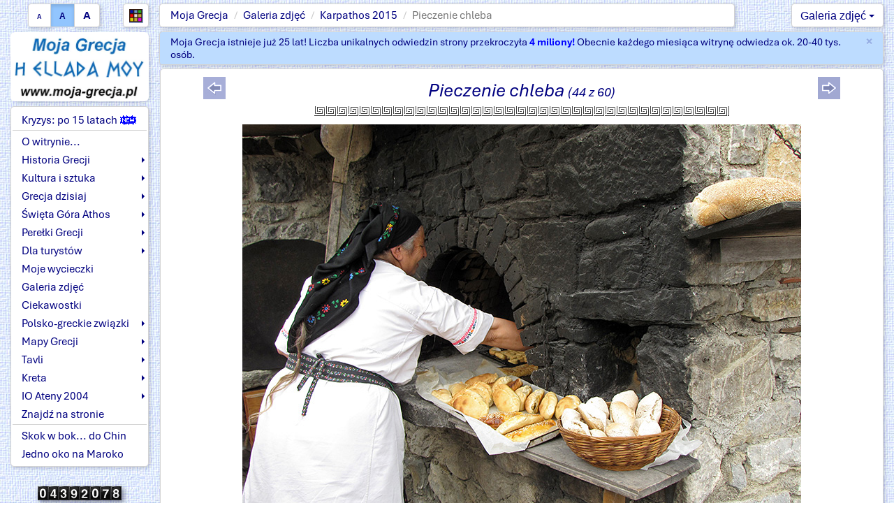

--- FILE ---
content_type: text/html; charset=UTF-8
request_url: https://www.moja-grecja.pl/galeria/zdjecie/12/44
body_size: 4726
content:
<!DOCTYPE html>
 <html lang="pl-PL">
  <head>
   <meta charset="UTF-8">
   <META name="Author" content="Krzysztof Brzeziński">
   <meta name="viewport" content="width=device-width, initial-scale=1">
   <link rel="stylesheet" href="/_css/bootstrap.min.css" />
   <link rel="stylesheet" href="/_css/bootstrap-submenu.min.css">	 
   <link rel="stylesheet" href="/_css/styl.css.php?skala=2&kolor=2" type="text/css">
   <title> Moja Grecja - Zdjęcia </title>
   
   <link rel="icon" href="/favicon.ico" type="image/x-icon">
   <link rel="apple-touch-icon" href="/apple-touch-icon.png">
   <link rel="apple-touch-icon-precomposed" href="/apple-touch-icon-precomposed.png">
   <!-- Global site tag (gtag.js) - Google Analytics -->
   <script async src="https://www.googletagmanager.com/gtag/js?id=G-TDQC0ZBJ4X"></script>
   <script>
    window.dataLayer = window.dataLayer || [];
    function gtag(){dataLayer.push(arguments);}
    gtag('js', new Date());
    gtag('config', 'G-TDQC0ZBJ4X');
   </script>  
  </head>
  <body >
   <script src="/_js/jquery.min.js" ></script>	 <!-- nie ustawiać defer! -->
   <script src="/_js/browser_det.js" > </script> <!-- nie ustawiać defer! -->
   <script src="/_js/cookie.js" ></script>       <!-- nie ustawiać defer! -->

   <script src="/_js/bootstrap.min.js" defer></script>
   <script src="/_js/okno.js" defer></script>
   <script src="/_js/resize.js" defer></script>	 
   <script src="/_js/back2top.js" defer></script>
   <script src="/_js/init-menu_1.js" defer>	</script>
   <P style="font-size:3pt; margin-top:-11pt;margin-bottom:7pt;color:gray">&nbsp;</P>
   <div class="container-fluid" style="margin-top:0px;"	>
    <div class="row hidden-xs"><!--/.row (separator) -->
      <div class="col-xs-12 hidden-xs" style="height:3px">&nbsp;
      </div>
    </div><!--/.row (separator) -->
    <div class="row korekta767"><!--/.row (1) -->	
		  <div class="r-marg-0 col-xxl-1 visible-xxl"> &nbsp;</div>
      <div class="r-marg-0 col-sm-3 col-md-2 col-lg-2 col-xxl-2 hidden-xs">
       <div class="przyciski">
        <span class=" pull-left visible-xs">
   
         <img class="img_licznik" title="Odwiedziny od 4 grudnia 2001"  alt="LICZNIK" src=/obrazki/licznik/0.gif>
         <img class="img_licznik" title="Odwiedziny od 4 grudnia 2001"  alt="LICZNIK" src=/obrazki/licznik/4.gif>
         <img class="img_licznik" title="Odwiedziny od 4 grudnia 2001"  alt="LICZNIK" src=/obrazki/licznik/3.gif>
         <img class="img_licznik" title="Odwiedziny od 4 grudnia 2001"  alt="LICZNIK" src=/obrazki/licznik/9.gif>
         <img class="img_licznik" title="Odwiedziny od 4 grudnia 2001"  alt="LICZNIK" src=/obrazki/licznik/2.gif>
         <img class="img_licznik" title="Odwiedziny od 4 grudnia 2001"  alt="LICZNIK" src=/obrazki/licznik/0.gif>
         <img class="img_licznik" title="Odwiedziny od 4 grudnia 2001"  alt="LICZNIK" src=/obrazki/licznik/7.gif>
         <img class="img_licznik" title="Odwiedziny od 4 grudnia 2001"  alt="LICZNIK" src=/obrazki/licznik/8.gif>
        </span>
        <div class="btn-group  pull-center" role="group">
         <BUTTON onClick='location.href="/galeria/zdjecie/12/44?skala=1" ; return true;' title="Mała czcionka" class="btn btn-default "><span style="font-size:7pt"><b>A</b></span></BUTTON>
         <BUTTON onClick='location.href="/galeria/zdjecie/12/44?skala=2" ; return true;' title="Normalna czcionka" class="btn btn-default  active"><span style="font-size:9pt"><b>A</b></span></BUTTON>
         <BUTTON onClick='location.href="/galeria/zdjecie/12/44?skala=3" ; return true;' title="Duża czcionka" class="btn btn-default "><span style="font-size:11pt;line-height:1.30"><b>A</b></span></BUTTON>
        </div>
        <div class="dropdown pull-right " style="margin-left:8px">
         <button class="btn btn-default btn-kolor dropdown-toggle " type="button"  data-toggle="dropdown"  >
          <IMG class="ICO2" src="/obrazki/kolory.jpg" alt="">
         </button>
         <ul class="dropdown-menu" >
         <li class="li-kolor"><a href="/galeria/zdjecie/12/44?kolor=1" style="background-color:#fff8bf	">&nbsp;</a></li>
         <li class="li-kolor"><a href="/galeria/zdjecie/12/44?kolor=2" style="background-color:#92c5fe">&nbsp;</a></li>
         <li class="li-kolor"><a href="/galeria/zdjecie/12/44?kolor=3" style="background-color:white; ">&nbsp;</a></li>
         </ul>
        </div>
       </div>
      </div> <!-- kol(1) -->
      <div class="col-sm-9 col-md-8 col-lg-8 col-xxl-6 hidden-xs">
       <ol class="breadcrumb">
        <li><a href="">Moja Grecja</a></li>
        <li><a href="/galeria">Galeria zdjęć</a></li>
        <li><a href="/galeria/karpathos">Karpathos 2015</a></li>
        <li class="active">Pieczenie chleba</li>
       </ol>
      </div> <!-- /kol(2) -->
      <div class="col-md-2 col-lg-2 col-xxl-2 hidden-xs hidden-sm">
       <nav>
        <div class="dropdown pull-right ">
         <button class="btn btn-default dropdown-toggle" type="button"  data-toggle="dropdown" >
          Galeria zdjęć 
          <span class="caret"></span>
         </button>
         <ul class="dropdown-menu">
          <li class=""><a href="/galeria"  >Galeria zdjęć</a></li>
          <li class="divider"></li>
          <li class=""><a href="/galeria/kos2"  >Kos <span class=menu_rok style="color:#b30000;">2025</span></a></li>
          <li class=""><a href="/galeria/rodos"  >Rodos <span class=menu_rok style="color:orange;">2022</span></a></li>
          <li class=""><a href="/galeria/skopelos2"  >Skopelos <span class=menu_rok style="color:navy;">2021</span></a></li>
          <li class=""><a href="/galeria/skopelos"  >Skopelos <span class=menu_rok style="color:navy;">2018</span></a></li>
          <li class=""><a href="/galeria/kreta3"  >Kreta <span class=menu_rok style="color:#8181f5;">2017</span></a></li>
          <li class=""><a href="/galeria/santoryn"  >Santorini (Thira)  <span class=menu_rok style="color:#8181f5;">2017</span></a></li>
          <li class=""><a href="/galeria/samaria2"  >Wąwóz Samaria <span class=menu_rok style="color:#8181f5;">2017</span></a></li>
          <li class=""><a href="/galeria/karpathos"  >Karpathos  <span class=menu_rok style="color:#00ff40;">2015</span></a></li>
          <li class=""><a href="/galeria/peloponez"  >Peloponez  <span class=menu_rok style="color:#ff0080;">2014</span></a></li>
          <li class=""><a href="/galeria/zakynthos"  >Zakynthos  <span class=menu_rok style="color:#707070;">2013</span></a></li>
          <li class=""><a href="/galeria/kreta2"  >Kreta  <span class=menu_rok style="color:black;">2011</span></a></li>
          <li class=""><a href="/galeria/kos"  >Kos  <span class=menu_rok style="color:#f07800;">2009</span></a></li>
          <li class=""><a href="/galeria/korfu"  >Korfu  <span class=menu_rok style="color:#ff80ff;">2005</span></a></li>
          <li class=""><a href="/galeria/kreta"  >Kreta  <span class=menu_rok style="color:#009900;">2004</span></a></li>
          <li class=""><a href="/galeria/samaria"  >Wąwóz Samaria  <span class=menu_rok style="color:#009900;">2004</span></a></li>
          <li class=""><a href="/galeria/riwiera"  >Riwiera Olimpijska  <span class=menu_rok style="color:blue;">2002</span></a></li>
          <li class=""><a href="/galeria/grecja2"  >Greckie wspomnienia  <span class=menu_rok style="color:red;">2001</span></a></li>
          <li class=""><a href="/galeria/grecja1"  >Krajobrazy i zabytki  <span class=menu_rok style="color:red;">2001</span></a></li>
          <li class=""><a href="/galeria/wenecja"  >Weneckie refleksje  <span class=menu_rok style="color:red;">2001</span></a></li>
         </ul>
        </div>
       </nav>
	 </div><!-- /kol(3) -->
    </div><!-- /.row (1) 	-->
    <div class="row hidden-xs"><!--/.row (separator) -->
      <div class="col-xs-12 hidden-xs" style="height:3px">&nbsp;
      </div>
    </div><!--/.row (separator) -->
<div class="row"><!--/.row (2) -->
		 <div class="r-marg-0 col-xxl-1 visible-xxl"> &nbsp;</div>
     <div class="r-marg-0 col-sm-3 col-md-2 col-lg-2 col-xxl-2">
      <nav>
       <div class= "logo-baner hidden-xs">
        <a href="/" title="Strona główna">
         <img class="img-rounded" STYLE ="width: 100%;height:auto;"  src="\obrazki/logo_2025.webp" alt="Strona główna" />
        </a>
       </div>
	
      	<div id="dynamic-menu-container">
      		<div id="dynamic-menu" >
                  <div class="sidebar-nav">
                   <div class="navbar navbar-default" role="navigation">
                    <div class="navbar-header">
                        <A href="/" title="Strona główna"><img class="navbar-brand " alt="Moja Grecja" src="\obrazki/logo_2025.webp"></A>
                         <span class="visible-xs navbar-brand navbar-brand-text "><a href="/"><i>Moja Grecja</i></a></span>
                        <button title="Menu" type="button" class="navbar-toggle" data-toggle="collapse" data-target=".sidebar-navbar-collapse">
                         <span class="sr-only">Toggle navigation</span>
                         <span class="icon-bar"></span>
                         <span class="icon-bar"></span>
                         <span class="icon-bar"></span> 
                        </button>
                    </div>
                        <div class="navbar-collapse collapse sidebar-navbar-collapse">
                         <ul class="nav navbar-nav">
                           <li><a href="#" class="text-left ">Kryzys: po 15 latach<img style="margin-left:4px; margin-right:0cm;margin-top:-2px;" alt="NEW" src="/obrazki/new.gif"></a></li>
                           <li class="divider"></li>
                           <li><a href="#" class="text-left visible-xs">Strona główna</a></li>
                           <li><a href="#" class="text-left ">O witrynie...</a></li>
                           <li class="dropdown-submenu "><a href="#" class="dropdown-toggle" data-toggle="dropdown" data-submenu>Historia Grecji</a></li>
                           <li class="dropdown-submenu "><a href="#" class="dropdown-toggle" data-toggle="dropdown" data-submenu>Kultura i sztuka</a></li>
                           <li class="dropdown-submenu "><a href="#" class="dropdown-toggle" data-toggle="dropdown" data-submenu>Grecja dzisiaj</a></li>
                           <li class="dropdown-submenu "><a href="#" class="dropdown-toggle" data-toggle="dropdown" data-submenu>Święta Góra Athos</a></li>
                           <li class="dropdown-submenu "><a href="#" class="dropdown-toggle" data-toggle="dropdown" data-submenu>Perełki Grecji</a></li>
                           <li class="dropdown-submenu "><a href="#" class="dropdown-toggle" data-toggle="dropdown" data-submenu>Dla turystów</a></li>
                           <li><a href="#" class="text-left hidden-xs">Moje wycieczki</a></li>
                           <li class="dropdown-submenu visible-xs"><a href="#" class="dropdown-toggle" data-toggle="dropdown" data-submenu>Moje wycieczki</a></li>
                           <li><a href="#" class="text-left ">Galeria zdjęć</a></li>
                           <li><a href="#" class="text-left ">Ciekawostki</a></li>
                           <li class="dropdown-submenu "><a href="#" class="dropdown-toggle" data-toggle="dropdown" data-submenu>Polsko-greckie związki</a></li>
                           <li class="dropdown-submenu "><a href="#" class="dropdown-toggle" data-toggle="dropdown" data-submenu>Mapy Grecji</a></li>
                           <li class="dropdown-submenu "><a href="#" class="dropdown-toggle" data-toggle="dropdown" data-submenu>Tavli</a></li>
                           <li class="dropdown-submenu "><a href="#" class="dropdown-toggle" data-toggle="dropdown" data-submenu>Kreta</a></li>
                           <li class="dropdown-submenu "><a href="#" class="dropdown-toggle" data-toggle="dropdown" data-submenu>IO Ateny 2004</a></li>
                           <li><a href="#" class="text-left visible-xs">Nowości na stronie</a></li>
                           <li><a href="#" class="text-left ">Znajdź na stronie</a></li>
                           <li><a href="#" class="text-left visible-xs">Zastrzeżenia</a></li>
                           <li class="divider"></li>
                           <li><a href="#" class="text-left ">Skok w bok... do Chin</a></li>
                           <li><a href="#" class="text-left ">Jedno oko na Maroko</a></li>
                         </ul>
                        </div><!--/.nav-collapse -->
                   </div>
                  </div><!--/sidebar-nav-->
      		</div> <!--dynamic-menu -->
      	</div>
      </nav>
      <footer>
       <div class="hidden-xs" style="text-align:center">
       &nbsp;       </div>
       <div class="korekta767 hidden-xs" style="text-align:center">
          
         <img class="img_licznik" title="Odwiedziny od 4 grudnia 2001"  alt="LICZNIK" src=/obrazki/licznik/0.gif>
         <img class="img_licznik" title="Odwiedziny od 4 grudnia 2001"  alt="LICZNIK" src=/obrazki/licznik/4.gif>
         <img class="img_licznik" title="Odwiedziny od 4 grudnia 2001"  alt="LICZNIK" src=/obrazki/licznik/3.gif>
         <img class="img_licznik" title="Odwiedziny od 4 grudnia 2001"  alt="LICZNIK" src=/obrazki/licznik/9.gif>
         <img class="img_licznik" title="Odwiedziny od 4 grudnia 2001"  alt="LICZNIK" src=/obrazki/licznik/2.gif>
         <img class="img_licznik" title="Odwiedziny od 4 grudnia 2001"  alt="LICZNIK" src=/obrazki/licznik/0.gif>
         <img class="img_licznik" title="Odwiedziny od 4 grudnia 2001"  alt="LICZNIK" src=/obrazki/licznik/7.gif>
         <img class="img_licznik" title="Odwiedziny od 4 grudnia 2001"  alt="LICZNIK" src=/obrazki/licznik/8.gif>
       </div>
      </footer>	
     </div><!--/.col-sm-3 col-md-2 col-lg-2  col-xxl-2-->	
     <div class="col-sm-9 col-md-10 col-lg-10 col-xxl-8">
      <div class="visible-xs">
       <div class="col-xs-12 visible-xs separator" style="height:3px;">&nbsp;</div>
      </div> 
      <script>
        SetCookieSec('kb_alert','1', '2678400'); 
      </script>
      <div class="alert alert-info alert-dismissible fade in" role="alert">
       <button title="Zamknij" type="button" class="close" data-dismiss="alert" aria-hidden="true">
        <span aria-hidden="true">&times;</span> 
        <span class="sr-only">Zamknij</span>
       </button> 
       Moja Grecja istnieje już 25 lat! Liczba unikalnych odwiedzin strony przekroczyła <B class="red">4&nbsp;miliony!</B> Obecnie każdego miesiąca witrynę odwiedza ok. 20-40 tys. osób.
      </div> 
      <article>
       <table style="width:100%;margin: 0 auto; border:0px solid; padding:0px; border-spacing:0;">
        <tbody>
         <tr>
          <td id="ramka" class="ramka">
	  <P style="line-height:5pt;margin-top:-5pt"></p>
           <TABLE style="width:90%; margin:0 auto" >
            <TR><TD class="pa">
             <a href="/galeria/zdjecie/12/43" title="Poprzednie zdjęcie">
              <img class="rad" style="float:left;border: 0;margin:-2px 0px 4px 0px;" src="/obrazki/l2.png" alt="prev"> 
             </a>
             <a href="/galeria/zdjecie/12/45" title="Następne zdjęcie">
              <img class="rad" style="float:right;border: 0;margin:-2px 0px 4px 0px;" src="/obrazki/p2.png" alt="next"> 
             </a>
             <H3 STYLE="margin-bottom:1px;" >
              Pieczenie chleba <span style="font-size:70%;">(44 z 60)</span>
             </H3>
          	<p class="linia"><img height=15 width=595 src="/obrazki/linia1.gif" alt=" "></p>
            </TD></TR>
          </TABLE>
          <TABLE class="zaokr" >
           <TR>
            <td class="td_zaokr">
             <IMG class="img" id="photo" SRC="/zdjecia/duze12/44.jpg"  WIDTH=800 HEIGHT=600  alt="zdjecie" useMap=#Map>
            </TD>
           </TR>
          </TABLE>
          <MAP name=Map>
             <AREA id = "area-l1" style ="cursor:url('/obrazki/l2.png'), auto;" alt="prev" shape=RECT coords=0,0,266,600 title="Poprzednie zdjęcie" href="/galeria/zdjecie/12/43" >
             <AREA id = "area-r1" style ="cursor:url('/obrazki/p2.png'), auto;" alt="next" shape=RECT coords=534,0,800,600  title="Następne zdjęcie" href="/galeria/zdjecie/12/45" >
          </MAP>
          <p class="galeria">Tak jak większość prac w gospodarstwie domowym, tak i wypiek pieczywa jest w Olympos domeną kobiet. Piece znajdują się poza domami, bo w środku nie ma na nie miejsca.</P>
          <p class="linia"><img height=15 width=595 src="/obrazki/linia1.gif" alt=" "></p>
          </td>
         </tr>
        </tbody>
       </table>
          </article>
     </div><!--/.col-sm-9 col-md-10 col-lg-10 col-xxl-8-->
    </div><!--/.row (2)-->
    <div class="row "><!--/.row (separator) -->
      <div class="col-xs-12 " style="height:10px">&nbsp;
      </div>
    </div><!--/.row (separator) -->
<script>
      $.get('/stat.php?w='+screen.width+'&h='+screen.height+'');  
    </script>
    <div class="row "><!--/.row (separator) -->
      <div class="col-xs-12 " style="height:5px">&nbsp;
      </div>
    </div><!--/.row (separator) -->
    <div class="row hidden-xs"><!--/.row (stopka) -->
      <div class="col-xs-12 hidden-xs" >
        <div class="footer">
           <A target="_blank" title="Szczegóły licencji" href="http://creativecommons.org/licenses/by-nc-sa/4.0/deed.pl">CC BY-NC-SA 4.0</A>
           &bullet; 2001-2026
           &bullet; <A title="" href="/zastrzezenia">Zastrzeżenia</A>
           &bullet; <A title="" href="/new">Nowości na stronie</A>
        </div>
      </div>
    </div><!--/.row (stopka) -->
	<div class="visible-xs" style="text-align:center; margin-top:3px;margin-bottom:6px">
       <div class="przyciski">
        <span class=" pull-left visible-xs">
   
         <img class="img_licznik" title="Odwiedziny od 4 grudnia 2001"  alt="LICZNIK" src=/obrazki/licznik/0.gif>
         <img class="img_licznik" title="Odwiedziny od 4 grudnia 2001"  alt="LICZNIK" src=/obrazki/licznik/4.gif>
         <img class="img_licznik" title="Odwiedziny od 4 grudnia 2001"  alt="LICZNIK" src=/obrazki/licznik/3.gif>
         <img class="img_licznik" title="Odwiedziny od 4 grudnia 2001"  alt="LICZNIK" src=/obrazki/licznik/9.gif>
         <img class="img_licznik" title="Odwiedziny od 4 grudnia 2001"  alt="LICZNIK" src=/obrazki/licznik/2.gif>
         <img class="img_licznik" title="Odwiedziny od 4 grudnia 2001"  alt="LICZNIK" src=/obrazki/licznik/0.gif>
         <img class="img_licznik" title="Odwiedziny od 4 grudnia 2001"  alt="LICZNIK" src=/obrazki/licznik/7.gif>
         <img class="img_licznik" title="Odwiedziny od 4 grudnia 2001"  alt="LICZNIK" src=/obrazki/licznik/8.gif>
        </span>
        <div class="btn-group  pull-center" role="group">
         <BUTTON onClick='location.href="/galeria/zdjecie/12/44?skala=1" ; return true;' title="Mała czcionka" class="btn btn-default "><span style="font-size:7pt"><b>A</b></span></BUTTON>
         <BUTTON onClick='location.href="/galeria/zdjecie/12/44?skala=2" ; return true;' title="Normalna czcionka" class="btn btn-default  active"><span style="font-size:9pt"><b>A</b></span></BUTTON>
         <BUTTON onClick='location.href="/galeria/zdjecie/12/44?skala=3" ; return true;' title="Duża czcionka" class="btn btn-default "><span style="font-size:11pt;line-height:1.30"><b>A</b></span></BUTTON>
        </div>
        <div class="dropdown pull-right dropup" style="margin-left:8px">
         <button class="btn btn-default btn-kolor dropdown-toggle " type="button"  data-toggle="dropdown"  >
          <IMG class="ICO2" src="/obrazki/kolory.jpg" alt="">
         </button>
         <ul class="dropdown-menu" >
         <li class="li-kolor"><a href="/galeria/zdjecie/12/44?kolor=1" style="background-color:#fff8bf	">&nbsp;</a></li>
         <li class="li-kolor"><a href="/galeria/zdjecie/12/44?kolor=2" style="background-color:#92c5fe">&nbsp;</a></li>
         <li class="li-kolor"><a href="/galeria/zdjecie/12/44?kolor=3" style="background-color:white; ">&nbsp;</a></li>
         </ul>
        </div>
       </div>
	</div>
   </div><!-- /.container -->		
   <a title="Przewiń do początku" href="#" class="back-to-top"  data-scroll-speed="10" data-start-scroll="400"><img class="back-to-top-img" alt="" src="/obrazki/top.gif"></a>
  </body>
 </html>
    

--- FILE ---
content_type: text/css;charset=UTF-8
request_url: https://www.moja-grecja.pl/_css/styl.css.php?skala=2&kolor=2
body_size: 31368
content:
html {
  scroll-behavior: smooth;
}

@font-face {
    font-family: Herakles;
    src: url('fonts/herakles.woff') format('woff'),
    src: url('fonts/herakles.woff2') format('woff2'),		
         url('fonts/herakles.ttf') format('truetype');
  }
/* FONT  APTOS */
@font-face {
    font-family: 'Aptos';
    src: url('fonts/Aptos.woff2') format('woff2'),
        url('fonts/Aptos.woff') format('woff');
    font-weight: normal;
    font-style: normal;
    font-display: swap;
}

@font-face {
    font-family: 'Aptos';
    src: url('fonts/Aptos-Bold.woff2') format('woff2'),
        url('fonts/Aptos-Bold.woff') format('woff');
    font-weight: bold;
    font-style: normal;
    font-display: swap;
}

@font-face {
    font-family: 'Aptos';
    src: url('fonts/Aptos-BoldItalic.woff2') format('woff2'),
        url('fonts/Aptos-BoldItalic.woff') format('woff');
    font-weight: bold;
    font-style: italic;
    font-display: swap;
}

@font-face {
    font-family: 'Aptos';
    src: url('fonts/Aptos-Italic.woff2') format('woff2'),
        url('fonts/Aptos-Italic.woff') format('woff');
    font-weight: normal;
    font-style: italic;
    font-display: swap;
}
	
BODY {
    background: url("/obrazki/tlo1a.jpg") repeat fixed;
    color: navy;
		}

/* Napis H ELLADA MOU na stronie startowej */
P.MainTitle {
  font-family: Herakles;
  font-size:60pt;
	text-align:center;
	margin-top:-15px;
	margin-bottom:0px;
	color:#0976d0;
}	 

/* Główna big-ramka w której wyświetlają się artykuły (zmodyfikowana w sekcji BOOTSTRAP)*/
.ramka {
    border-color: lightgray;
    border-width: 1px;
    border-style: solid;
    background-color: white;
    width: 100%;
		padding:10px;
    font-size: 12.5pt;
    }
		
	
/* Tytuły artykułów */
H3 {
    font-family: Aptos, Verdana, Arial, Helvetica, sans-serif;
    font-size: 160%;
    font-style:italic;
    color: navy;
    text-align: center;
    margin-top:3px;
    margin-bottom:5px;
    }
		@media (max-width: 870px) {
		 H3 {
			font-size: 130%;
		 }
		}
/* Dłuższe nagłówki przed akapitami*/
H2 {
    font-family:  Aptos, Verdana, Arial;
    font-size: 140%;
    color: navy;
    text-decoration:none;
    margin-bottom:4pt;
    margin-left:10px;
    text-align:left;
    }
/* Akapity z których składają sie artykuły*/
P {
    text-align:justify;
    text-indent:0.0pt;
    line-height: 140%;
    color:navy;
    margin-left:10px;
    margin-right:10px;
    font-family: Aptos, Arial, Verdana, Helvetica, sans-serif;
    }
/* Krótkie nagłowki przed akapitami (<P>)*/
P.Naglowek {
   margin-bottom:0pt;
   FONT-WEIGHT: bold;
   font-size:110%;   
   margin-left:10px;
   color:blue;
   }
	
/* wyróżnione colorem wyrazy w tekście */
.red {
    color:blue;
    }
.blue {
    color:blue;
		    }
		
.badge.badge-primary{
  background-color: navy;
	font-size:12.5pt;
	margin-top:-5px;
	margin-right:3px;
	line-height: 120%; !important;
}
/* Lista wykorzystywana tylko w opisie wycieczki po Kanale Korynckim*/
li.kanal {
   text-align:justify;
   text-indent:0.0pt;
	 margin-right:10px;
   color:navy;
   }
/* Lista wykorzystywana w menu*/
li {
	 margin-right:0px;
   color:navy;
   }
/* "Zwykłe" listy w treści akapitu*/
ul > li {
		font-family: Aptos, Arial, Verdana, Helvetica, sans-serif;
	}

/*Pozostałe linki w artykułach*/ 
/*Linki w akapitach <P> skalowalne przez nazwę klasy*/
a.pa:link {
    font-family: Aptos, Arial, Verdana, Helvetica, sans-serif;
    color:navy;
    font-size: 12.5pt;
    text-decoration:underline;    
		text-decoration-thickness: 1px;
	  }
a.pa:visited {
    font-family: Aptos, Arial, Verdana, Helvetica, sans-serif;
    color:navy;
    font-size: 12.5pt;
    }
a.pa:hover, a.pa > b.red:hover {
    font-family: Aptos, Arial, Verdana, Helvetica, sans-serif;
    color:#9595ff;
    font-size: 12.5pt;
    }

A:link {
    font-family: Aptos, Arial, Verdana, Helvetica, sans-serif;
    color:navy;
    font-size: 12.5pt;
    text-decoration:none;
    }
A:visited {
    color:navy;
    font-size: 12.5pt;
    text-decoration:none;
    }
A:hover {
    color:#9595ff;
    text-decoration:none;
    font-size: 12.5pt;
    }
/* Linki do skalowania witryny - wybrany w ramce*/
#a1 { font-size:10.5pt;	text-decoration:none;font-family: Aptos, sans-serif, Arial,  Verdana; }
#a2 { font-size:13.5pt;	text-decoration:none;font-family: Aptos, sans-serif, Arial, Verdana;}
#a3 { font-size:16.5pt;	text-decoration:none;font-family: Aptos, sans-serif, Arial, Verdana;}
#t1 { border:0px solid;margin:0 auto;padding:0px;height:18pt;width:22pt;text-align:center }
#t2 { border:1px solid;margin:0 auto;padding:0px;height:18pt;width:22pt;text-align:center }
#t3 { border:0px solid;margin:0 auto;padding:0px;height:18pt;width:18pt;text-align:center }


/* przyciski 3D 'poprzedni' 'następny' */
.przycisk1{
    float:right; margin:2px 10px 2px 2px;border: 0;
    }
.przycisk2{
    float:left; margin:2px 2px 2px 10px;border: 0;
    }

		
/* modyfikacjacja, niwelująca bootstrapową, kótra psuła zaokrąglanie ramek */ 
table {
		border-collapse: unset;
}

/* ogólne pole tabeli  */
TD {
    font-family: Aptos, Verdana,	 Arial, Helvetica, sans-serif;
    font-size: 12.5pt;
		vertical-align:middle !important;
    }
/* standardowa clasa tabeli bootstrap */
.table {
    margin:0 auto;     /* wyśrodkowanie ramki na stronie */
		width:98%;         /* szerokość tabeli */  
    border-color:gray; /* kolor ramki */
    border-spacing: 0px; /* odstępy pól od siebie */ 

}		

/* standardowa tabela z ramkami i niebieskim nagłowkiem, wyśrodkowana na stronie (70% szerokości)*/
.commontable {
    margin:0 auto;     /* wyśrodkowanie ramki na stronie */
    border:1px solid;  /* grubość i rodzaj ramki */
    border-color:gray; /* kolor ramki */
    width:70%;         /* szerokość tabeli */  
    padding:1px;      /* odstęp wnętrza od ramki */
    border-spacing: 1px; /* odstępy pól od siebie */ 
    }
.td_header {
    color: white;
    background-color: #6699ff;
    font-family: Aptos, Verdana, Geneva, Arial, Helvetica, sans-serif;
    text-align:center;
    padding:8px;      /* odstęp wnętrza pola od ramki */
    border:0px solid;
    font-size: 12.5pt;
    }
.td_center1 {
    color:navy;
    font-family: Aptos, Verdana, Geneva, Arial, Helvetica, sans-serif;
    text-align:center;
    padding:8px;      /* odstęp wnętrza pola od ramki */
    border:0px solid;
    font-size: 12.5pt;
		vertical-align:middle !important;
    }
.td_center {
    color:navy;
    font-family: Aptos, Verdana, Geneva, Arial, Helvetica, sans-serif;
    text-align:center;
    padding:8px;      /* odstęp wnętrza pola od ramki */
    border:0px solid;
    width:20%; /*różnica w stosunku do td_center1*/
    font-size: 12.5pt;
		vertical-align:middle !important;
    }
		
.td_left1 {
    color:navy;
    font-family: Aptos, Verdana, Geneva, Arial, Helvetica, sans-serif;
    text-align:left;
    padding:8px;      /* odstęp wnętrza pola od ramki */
    border:0px solid;
    font-size: 12.5pt;
    }
.td_left {
    color:navy;
    font-family:Aptos,  Verdana, Geneva, Arial, Helvetica, sans-serif;
    text-align:left;
    padding:8px;      /* odstęp wnętrza pola od ramki */
    border:0px solid;
    width:80%; /*różnica w stosunku do td_left1*/
    font-size: 12.5pt;
    }
	
/* zaokrąglona ramka wyswietlająca duży obrazek na stronie - np. na winietach rozdziałów oraz w galerii*/
.zaokr-gal { /* do usunięcia !!! */
  margin: 0 auto;
  text-align: center;
  width: 100%; /* jeśli chcesz, by cała tabela była responsywna */
  max-width: 900px; /* opcjonalnie ogranicz maksymalną szerokość */
}
.zaokr {
  margin: 0 auto;
  text-align: center;
}
.td_zaokr {
  border: 0;
  padding: 0;
}

.img {
  border: 0; 
	
	width: 100%;
  height: auto;
  max-width: 900px;/*100%; /* zapobiega przekraczaniu szerokości rodzica */
  display: block;
  margin: 0 auto;
}
	


/* cyfry licznika odwiedzin */		
.img_licznik {
     border: 0;
     margin-left:-2px;
     margin-right:-2px;
     margin-top:5px; 
	 }	
/* Tabela wyświetlająca miniatury w galerii (cieniowanie ramki)*/
TABLE.galeria {
    margin:0 auto;
    border:none; 
    //border:outset #2716c0 4pt;
    padding:0pt;
    border-spacing:0px;
		text-align: center;
    }
/* Pola na stronach galerii w których wyświetlają się miniatury zdjęć*/
TD.galeria  {
    padding:4pt;
		}
/* Podpisy pod miniaturkami zdjęć */		
.figure-caption {
	font-size:8pt;
	padding:1px 0 1px 0;
	text-align:center;
	background-color:white;
	border: thin lightgray solid;
  }

.galeria figure:hover {
	transform: translateY(-4px);
	box-shadow: 0 4px 12px rgba(0, 0, 0, 0.2);
}	


/* === małe obrazki po prawej lub lewej stronie akapitu, równo z boczną linią tekstu - stare, bez caption === */
		
.img_right,
.img_left {
  max-width: 100%;
  height: auto;
  display: block;
  border: 0;
}

.img_right {
  float: right;
  margin: 3px 0px 3px 7px;
}

.img_left {
  float: left;
  margin: 3px 7px 3px 0px;
}

/* Responsywne zachowanie na małych ekranach */
@media (max-width: 768px) {
  .img_right,
  .img_left {
    float: none;
    margin: 0.5em auto;
    display: block;
  }
}
		
/* === małe obrazki po prawej lub lewej stronie akapitu  - nowe z caption === */
figure {
  transition: transform 0.2s ease, box-shadow 0.2s ease;
  margin: 0.5em auto;
  max-width: 100%;
}

/* === FLOATY DLA DESKTOP === */
.figure_r {
  float: right;
  margin: 0.1cm 0.25cm 0 0.2cm;
  max-width: 360px;
  width: 100%;
}

.figure_l {
  float: left;
  margin: 0 0.2cm -0.1cm 0.25cm;
  border: none;
  max-width: 360px;
  width: 100%;
}

.figure_r img,
.figure_l img {
  width: 100%;
  height: auto;
  display: block;
}

.portrait {
  max-width: 250px;
}
.width-300 {
  max-width: 300px;
}
.width-400 {
  max-width: 400px;
}

.figure_c {
  width: 100%;
  text-align: center;
}
.figure_c img {
  width: 100%;
  height: auto;
  margin: 0 auto;
}

figcaption div.text-center {
  font-size:80%;
}

/* === MEDIA QUERY: dla małych ekranów === */
@media screen and (max-width: 768px) {
  .figure_r,
  .figure_l {
    float: none;
    display: block;
    text-align: center;
    margin: 0.5em 2mm;
    width: auto;
    max-width: 100%;
  }

  .figure_r img,
  .figure_l img {
    width: 100%;
    height: auto;
    display: block;
  }

  .caption div {
    flex-direction: column;
    align-items: center;
    gap: 0.25em;
  }
	
	.figure_c figcaption, .figure_c {
    max-width: 100%;
    width: auto;
  }  
	
	.figure_c {
    margin: 0.5em 2mm;
		width:95%;
  }
	.margin-auto {
		margin: 0 auto;
	}

}


.caption {
  font-size:10.5pt;

	padding: 0.2mm 0 0 1mm ;
	color:black;
	background-color:white;
	border: thin silver solid;
	border-color:lightgray;
  }

/* link bez podkreślenia */
.caption a {
  font-size:10.5pt;
}

/* link z podkreśleniem */
.caption > a.pa {
  font-size:10.5pt;
}
/* === mini galeria na winiecie perełek i tylko tam === */
	.gallery {
		display: flex;
		flex-wrap: wrap;
		gap: 10px;
		justify-content: center;
	}
	.gallery figure {
		margin: 0;
		text-align: center;
		width: 132px;
		transition: transform 0.2s ease, box-shadow 0.2s ease;
	}
	.gallery img {
		width: 132px;
		height: 94px;
	}
	.gallery figcaption {
		font-size: 0.9em;
		color:#666;
		margin-top: 0px;
		border: 1px solid #ccc;
		background-color: #f9f9f9;
	}

	.gallery figure:hover {
		transform: translateY(-4px);
		box-shadow: 0 4px 12px rgba(0, 0, 0, 0.2);
	}
	
	.gallery figure:hover figcaption {
		color:black;
	}
/* === END: mini galeria na winiecie perełek i tylko tam === */


/* tekst opisu zdjęcia wyświetlany pod zdjęciem w galerii */
P.galeria {
		margin-top: 10px;
    margin-left:20px;
    margin-right:20px;
    }		
		
 /* Style dla tabeli historii IO Ateny 2004 */
.szare1 { 
    BACKGROUND-COLOR: #e0e0e0; 
    text-align:center;
    font-size:12pt;
    }
.szare2 { 
    BACKGROUND-COLOR: white; 
    text-align:center;
    font-size:12pt;
    }

	.center {
		text-align:center;
	}		
.linia { 
		text-align:center;
		/*display: none;*/
    }

.logo-baner {
		margin-bottom:7px;
		margin-top:1px;
		text-align:center;
  }
.ICO2 {
	height: 20px;
	width: 20px;
	margin-right:-5px;
	margin-top:-6px;
	margin-left:-4px;
	margin-bottom:-5px;
	}
	

	
/* style dla okienka logowania */	
table.login {
	border:outset lightgray 4pt;
	padding:0px;
	border-spacing:0;
	margin:0 auto;
	text-align:center
}
td.login-title {
	background-color:#6699ff;
	height:38px;
	text-align:center;
	color: white;
  font:16pt Arial;
}
td.login-background {
  background-color:#c6e1ff;
}
	
table.login-inner {
	border:0px solid;
	padding:13px;
	border-spacing:3;
	margin:0 auto;
	text-align:
	center;
	width:350px;
}
td.login-checkbox {
	font-size:9pt;
	text-align:left;
	padding-left: 12px; 
}
td.login-input {
	style=font-size:12px;
}
	
hr {
	height: 1px;
	background-color: lightgray;
}	

.back-to-top,.back-to-top:visited {
	position:fixed;
	bottom:50px;
	right:70px;
	z-index:10;
	transition:opacity 300ms ease-in-out;
	opacity:0; visibility:hidden;
	box-shadow: 8px 8px 15px -8px rgba(66, 68, 90, 1);		
	border-radius: 4px;	

}
back-to-top-img {
  margin:0 auto;
  border:none; 
}
div.background {
	background-color:#bddcff;
}

/*********************** Filmiki w treści ****************************/

.video-wrapper-r {
  float: right;
  margin: 0 10px 0 10px;
}
.video-wrapper-l {
  float: left;
  margin: 0 10px 0 10px;
}
.video-wrapper-l figcaption, .video-wrapper-r figcaption {
	margin-top:-7px;
}
@media (max-width: 768px) {
  .video-wrapper-l, .video-wrapper-r {
    float: none;
    display: flex;
    flex-direction: column;
    align-items: center;
    margin: 10px auto;
    max-width: 100%;
    width: fit-content;
  }

  .video-wrapper-r iframe, .video-wrapper-l iframe {
    max-width: 100%;
    height: auto;
  }
	.video-wrapper-l figcaption, .video-wrapper-r figcaption {
  	width: 100%;
  	text-align: center;
		margin-top: 0;
	}
}

/**********************************************************************/
		
/*********************** B O O T S T R A P ****************************/

/**********************************************************************/
		
.alert {
  border-color:lightgray;
  margin: 0 0 5px 0; 
	padding-top: 5px ;
	padding-bottom: 5px ;
	font-family: Aptos;
  font-size:11.5pt;
	line-height: 1.2;
	
}

.alert .alert-link {
  text-decoration:underline;
	font-family: Aptos;
  font-size:12pt;
}
.alert > a.pa {
	font-family: Aptos;
  font-size:11pt;
}
.alert-info {
	background-color: #bddcff;
	color: navy;
}
.alert-danger {
	background-color: #ffbbbb;
}

/* druga linia pozycji menu (podtytuł) */		
I.extraMenu {
    color:black;
    font-size: 10pt;
		display: block; 
		margin-top: -16pt;
		margin-left: 1pt;
    }		
/* druga linia pozycji submenu (podtytuł) */	
I.extraMenuSub {
    color:black;
    font-size: 10pt;
		line-height: 1;
		display: inline-block; 
		vertical-align: top;
		margin-top: 1pt;
		margin-left: 1pt;
    }
/* zmniejszony dopisek w tej samej linii menu*/	
I.extra {
    color:black;
    font-size: 10pt;
}		

/* przyciski */

.btn-default { 
  background-color: white; 
	border-color:lightgray;
	color:navy;
  }	
.btn-default.active {
  background-color: #92c5fe; 
	border-color:lightgray;
	color:navy;
  }
.btn-default:hover, .btn-default.active:hover {
	background-color: ;
	color:navy;
}

/* przyciski w rozdziale Porady praktyczne i Moje wycieczki */
.btn-porady, .btn-wycieczki {
      font-size: 12pt;
			color:navy;
      margin-bottom:5px;
			margin-right:4px;
			 font-family: Aptos, Verdana, Geneva, Arial, Helvetica, sans-serif;
			//width:280px;
    }
.btn-porady:hover, .btn-wycieczki:hover {
      background-color: ; 
			background-color: #92c5fe; 
      //color:white;
 		}
.btn-wycieczki {
	text-align: center;
	width:200px;
	margin-bottom:10px;
}

.przyciski {
	text-align: center;
	margin-top:2px;
	margin-bottom:3px;
	border-color:lightgray;
  }

.btn-kolor{
	margin-top:-2px;
	border-color:lightgray;
  }	
.btn-kolor:hover {
	background-color:;
  }	
.li-kolor { 
	  margin-top:3px;
    float: left; 
		width: 40px; 
		height: 30px; 
		margin-left:9px;
		}
.li-kolor > a { 
	  font-size: 10pt;
		border:outset lightgray 1pt;
} 
// puste ale potrzebne - dalej w warunkach na rozmiar
.separator {
   }	
/* menu rozdziału */	
.dropdown {
  margin-top:2px;
}

.dropdown > button {
  background-color: white;
  border-color:lightgray;
	color:navy;
 	background-image: none;
	font-size: 12pt;
	height: 34px;
	}
.dropdown > button:hover, .open > .dropdown-toggle.btn-default:hover {
	background-color: ;

}


/* nawigator */
.breadcrumb {
  height: 34px;
	margin-bottom:0px;
	margin-top:2px;
	padding-top:5px  !important; 
  padding-bottom:-2px !important;
	background-color: white;
	border: 1px solid;
  border-color:lightgray;
	font-size: 12pt;
	font-family:  Aptos, Verdana, sans-serif;
}

.breadcrumb .active {
	font-size: 12pt;
	font-family: Aptos, Verdana, sans-serif;
}

.breadcrumb  > li > a {
	color:navy;
	font-size: 12pt;
}

.breadcrumb  > li > a:hover {
    color:#9595ff;
    text-decoration:none;
    }
		
/* stopka */
.footer {
  height: 34px;
	padding-top:6px  !important; 
  padding-left: 10px;
  padding-right: 10px;
	background-color: #bddcff;
	border: 1px solid;
  border-color:lightgray;
	color: navy;
	font-size: 12pt;
	font-family:  Arial, Verdana, sans-serif;
	margin-bottom: 5px;
	text-align:right;
}
.footer > a {
	text-decoration: none;
	color:navy;
}
.footer > a:hover {
	color:#9595ff;
	text-decoration: none;
}
		
/* dostosowanie odstępów miedzy kolumnami i tytułu oraz innych elementów w zależności od rozmiaru okna */
/* definicja nowych wymiarów (szerokości) ekranu: xxl - ponad 1600px; xxs - poniżej 440px 		         */
.visible-xxs {
    display: none !important;
}
.hidden-xxs {
    display: block !important;
}
table.hidden-xxs {
    display: table !important;
}
.visible-xxl {
    display: none !important;
}
.hidden-xxl {
    display: block !important;
}

/* Extra Large devices (displays from 1600px) */
@media (min-width: 1600px) {
  .col-xxl-1, .col-xxl-2, .col-xxl-3, .col-xxl-4, .col-xxl-5, .col-xxl-6, .col-xxl-7, .col-xxl-8, .col-xxl-9, .col-xxl-10, .col-xxl-11, .col-xxl-12 {
    float: left;
		position: relative;
		min-height: 1px;
		padding-right: 15px;
		padding-left: 15px;

  }
  .col-xxl-12 {
    width: 100%;
  }
  .col-xxl-11 {
    width: 91.66666667%;
  }
  .col-xxl-10 {
    width: 83.33333333%;
  }
  .col-xxl-9 {
    width: 75%;
  }
  .col-xxl-8 {
    width: 66.66666667%;
  }
  .col-xxl-7 {
    width: 58.33333333%;
  }
  .col-xxl-6 {
    width: 50%;
  }
  .col-xxl-5 {
    width: 41.66666667%;
  }
  .col-xxl-4 {
    width: 33.33333333%;
  }
  .col-xxl-3 {
    width: 25%;
  }
  .col-xxl-2 {
    width: 16.66666667%;
  }
  .col-xxl-1 {
    width: 8.33333333%;
  }

	.visible-xxl {
			display: block !important;
	}
	.hidden-xxl {
			display: none !important;
	}
	/*zwężenie menu do z 2 do 1,5 kolumny na 12 */
	div[class^="r-marg-0"]{
		 width: 13%;
		 margin-left:-36px;
		 margin-right:10px;
	 }
	 .container-fluid {
		padding-right: 15px;
		padding-left: 15px;
	}
}

/* Large devices (large desktops, 1200px and up) */
@media (min-width: 1200px) 
{   
    /*default so you don't need this*/
    div[class^="col"]{padding-left:15px; padding-right:15px;}
    div[class^="r-marg-0"]{padding-left:15px; padding-right:0px;}
		P.MainTitle {font-size:60pt;}
}
/* tablets                                      */
@media (max-width: 1024px) {
	.breadcrumb > li {
			margin-left:-8px;
			margin-right:4px;
			}
	
	.breadcrumb > li + li:before {
		padding: 0 4px;
		content: "/";
	}		
	P.galeria {margin: 10px 10px 0px 10px }
		}	

/* Medium devices (desktops, 992px and up) */
@media (min-width: 992px) 
{   
    div[class^="col"]{padding-left:10px; padding-right:10px;}
    div[class^="r-marg-0"]{padding-left:10px; padding-right:0px;}
		P.MainTitle {font-size:60pt;}
}


/* poprawka dla linii - znika na małych ekranach */
@media (max-width: 870px) {
	.linia {
    display: none !important;
    visibility: hidden !important;
		}
}	

/* Small devices (tablets, 768px and up) */
@media (min-width: 768px) 
{ 
		/* Dostosowanie rozmiarów i kolorystyki menu bocznego (sidebar) */ 
		/* ustawienia dla pionego menu/paska bocznego */ 
	  .sidebar-nav .navbar .navbar-collapse {
		padding: 0;
		max-height: none;
	  }
	  .sidebar-nav .navbar ul {
		float: none;
	  }
	  .sidebar-nav .navbar ul:not {
		display: block;

	  }
	  .sidebar-nav .navbar li {
		float: none;
		display: block;
	  }
	  .sidebar-nav .navbar li a {
		padding-top: 4px;
		padding-bottom: 2px;
	  }
		/* logo w menu tylko na małych ekranach         */
		.navbar-header > a, .navbar-header > img {
				display: none !important;
		}

    div[class^="col"]{padding-left:15px; padding-right:15px;}
    div[class^="r-marg-0"]{padding-left:15px; padding-right:0px;}
		P.MainTitle {font-size:40pt;}
}

/* Small devices (tablets, up to 767px) */
@media (max-width: 767px)  
{ 
    div[class^="col"]{padding-left:7px; padding-right:7px;}
    div[class^="r-marg-0"]{padding-left:7px; padding-right:7px;}
		P.MainTitle {font-size:28pt;}
	  .przyciski {
	  	margin-top:2px;
	  	margin-bottom:1px;
		}
	
	.alert {
		margin: 3px 0 3px 0;
	}		
	.table {
		width:95%;           
		}		
	.zaokr {
			border-spacing:1px;
			}
  .navbar-default .navbar-nav .open .dropdown-menu > li > a {
    color: navy;
  }
  .navbar-default .navbar-nav .open .dropdown-menu > li > a:hover,
  .navbar-default .navbar-nav .open .dropdown-menu > li > a:focus {
      color: white;
			background-color: #0000d5  }
	
  .navbar-default .navbar-nav .open .dropdown-menu > .active > a,
  .navbar-default .navbar-nav .open .dropdown-menu > .active > a:hover,
  .navbar-default .navbar-nav .open .dropdown-menu > .active > a:focus {
    color: #f61208;
    background-color: navy  }
	
	.navbar-header > img {
				margin-top:0px;
				margin-rigt:10px;
				margin-left:0px;
				margin-bottom:-100px;
				height:57px;
		}

  .ramka {
		  padding-left:0px;
		  padding-right:0px;
		  padding-bottom:10px;
		  padding-top:10px;
      }
	.breadcrumb,
	.breadcrumb > li,
	.breadcrumb > li > a,
	.breadcrumb .active
	    {
			font-size: 12pt;
	    }		
	.breadcrumb {
	    margin-left:0px;
		  height: 30px;
	    }
	.back-to-top,.back-to-top:visited {
  	bottom:50px;
	  right:50px;
	}		
	I.extraMenuSub {

		line-height: 1;
		vertical-align: top;
		margin-top: 4pt;
    }
	I.extraMenu {
	  margin-top: -14pt;
	}
    .col-xs-padding {
        padding-left: 5mm !important;
        padding-right: 5mm !important;
    }
}	
	
@media (width < 768px)  {
  .logo-baner {
    display: none !important;
  }
}
@media (width < 768px)  {
  .korekta767 {
    display: none !important;
  }
}
.navbar-brand-text > a {
  padding: 30px 20px;
  font-size: 24px;
  font-family: Verdana;
}

@media (min-width: 440px) {
	.navbar-brand {
	  height: 80px;
  	padding: 0px 0px;
  }
	.navbar-brand-text{
  	padding: 30px 10px;
  }
	.navbar-brand-text > a {
  	font-size: 22px;
  	font-family: Verdana;
  }
}
@media (min-width: 560px) {
	.navbar-brand-text {
		padding: 30px 50px;
	}
	.navbar-brand-text > a {
	font-size: 30px;
	font-family: Verdana;	
	}
}
@media (min-width: 660px) {
	.navbar-brand-text {
		padding: 30px 100px;
	}
}
/* Extra Small devices (phones up to 440px) */
@media (max-width: 440px) {
  /* poprawka menu bocznego dla rozmiarów mniejszych niż XS (768px) */
	.navbar-brand {
		height: 0px;
	}
	.navbar-brand-text {
		padding: 20px 0;
		font-size: 24px;
		font-family: Verdana;
		}
	.navbar-toggle {
		padding: 12px 10px;
		margin-top: 8px;
		margin-right:8px;
	}	
	.breadcrumb, .separator {
			display: none !important;
	    }			
	.visible-xxs {
			display: block !important;
	}
	.hidden-xxs {
			display: none !important;
	}
	table.visible-xxs {
		display: table !important;
	}
	table.hidden-xxs {
		display: none !important;
	}
		.navbar-header > button {
		margin-top:9px;
	}	
	.navbar-header > img {
		display: none !important;
	}
}



/* zmiana kolorów menu i paska bocznego */

/* kolor linków wszystkich menu i podmenu */
.dropdown > a,
.dropdown > .dropdown-menu  > li > a,
.navbar-default .navbar-nav > li > a, 
.navbar-default .navbar-nav > li > .dropdown-menu > li > a,
.navbar-default .navbar-nav > li > .dropdown-menu > li > .dropdown-menu > li > a,
.navbar-default .navbar-nav > li > .dropdown-menu > li > .dropdown-menu > li > .dropdown-menu > li > a 
{
		font-size: 12pt;
 		color:navy;
}

/* Powiększenie czcionki menu i wszystkich podmenu na smartfonach*/
@media (max-width: 767px)
{

	/* kolor linków wszystkich menu i podmenu */
	.dropdown > a,
	.dropdown > .dropdown-menu  > li > a,
	.navbar-default .navbar-nav > li > a, 
	.navbar-default .navbar-nav > li > .dropdown-menu > li > a,
	.navbar-default .navbar-nav > li > .dropdown-menu > li > .dropdown-menu > li > a,
	.navbar-default .navbar-nav > li > .dropdown-menu > li > .dropdown-menu > li > .dropdown-menu > li > a 
	{
			font-size: 16pt;
	}

}
/* kolor i tło fokusa dla wszystkich linków menu i podmenu */
/*.dropdown > button:hover,*/
.dropdown > .dropdown-menu  > li > a:hover,
.navbar-default .navbar-nav > li > a:hover, 
.navbar-default .navbar-nav > li > .dropdown-menu > li > a:hover,
.navbar-default .navbar-nav > li > .dropdown-menu > li > .dropdown-menu > li > a:hover,
.navbar-default .navbar-nav > li > .dropdown-menu > li > .dropdown-menu > li > .dropdown-menu  > li >  a:hover{   
	color: white;
	background-color: #0000d5}

/* menu najwyższego poziomu */

.dropdown .dropdown-menu,
.navbar-default 
  {
  background-color: white;  border-color:lightgray; margin-bottom:14px;
	}

/*  podmenu I poziomu*/
.navbar-default .navbar-nav > li > .dropdown-menu {
  background-color: #c6e1ff;   
  }

/*  podmenu II poziomu*/
	.navbar-default .navbar-nav > li > .dropdown-menu > li > .dropdown-menu {
  background-color: #92c5fe; 
}
/*  podmenu III poziomu*/
.navbar-default .navbar-nav > li > .dropdown-menu > li > .dropdown-menu > li > .dropdown-menu
{
  background-color: #64adff; 
}	
	
/* rozwinięty link menu i podmenu we wszystkich stanach*/
.navbar-default .navbar-nav > .open > a,
.navbar-default .navbar-nav > .open > a:hover,
.navbar-default .navbar-nav > .open > a:focus, 
.navbar-default .navbar-nav > li > .dropdown-menu >  .open > a,
.navbar-default .navbar-nav > li > .dropdown-menu >  .open > a:hover,
.navbar-default .navbar-nav > li > .dropdown-menu >  .open > a:focus,
.navbar-default .navbar-nav > li > .dropdown-menu > li > .dropdown-menu >  .open > a,
.navbar-default .navbar-nav > li > .dropdown-menu > li > .dropdown-menu >  .open > a:hover,
.navbar-default .navbar-nav > li > .dropdown-menu > li > .dropdown-menu >  .open > a:focus 
{  color: navy;
  background-color: white;
}

/* rozdzielacz dla wszystkich podmenu */
.navbar-default .divider ,
.navbar-default .navbar-nav > li > .dropdown-menu > li > .divider ,
.navbar-default .navbar-nav > li > .dropdown-menu > li > .dropdown-menu  > li >  .divider {
  background-color:lightgray;
	margin: 2px 2px;
  }
/* rozdzielacz dla menu głównego */
.divider {
  background-color: lightgray;
	margin: 2px 2px;
	height:1px;
}

/* tytuł menu w rozmiarze XS*/

.navbar {
	margin-bottom:3px;
	margin-top:3px;
  }
.navbar-toggle {
  padding: 12px 10px;
		margin-right:19px;
		margin-top: 20px;
  }



.navbar-default .navbar-brand {
  color: navy;
  }
.navbar-default .navbar-brand:hover,
.navbar-default .navbar-brand:focus {
  color: navy;
  }
.btn-danger {
  background-color: #6699ff;
	border-color:gray;
}
.btn-danger:hover {
  background-color: gray;
	border-color:black;
}
.btn-danger:focus,
.btn-danger.focus, 

.btn-danger:active.focus:hover,
.btn-danger.active.focus:hover,
.btn-danger:active,
.btn-danger.active,
 {
  background-color: lightgray;
	border-color:yellow;
}

/* ==== RADIUSY i CIENIE - globalne działania na podstawie przełącznika ===*/

	.img_right, .img_left, figure {
		border-radius: 4px;
  }
	.caption, .figure-caption, .gallery figcaption  {
		border-bottom-left-radius: 4px;
		border-bottom-right-radius: 4px;
  }
	.gallery img,
	.galeria img,
	.figure_r img,
	.figure_l img,
	.figure_c img
	{
		border-radius: 4px 4px 0 0;
	}


	.ramka,
	.dropdown .dropdown-menu, .navbar-default,																										 /* menu główne */
	.navbar-default .navbar-nav > li > .dropdown-menu,                      											 /* menu I poziomu */
	.navbar-default .navbar-nav > li > .dropdown-menu > li > .dropdown-menu, 											 /* menu II poziomu */
	.navbar-default .navbar-nav > li > .dropdown-menu > li > .dropdown-menu > li > .dropdown-menu  /* menu III poziomu */

  {
		border-radius: 5px  !important; /*zaokrąglone narożniki*/
	}
	.back-to-top,.back-to-top:visited {
    border-radius: 4px;
	}
	.rad, .przycisk1, .przycisk2
	{
		/*border-radius: 20px; */
	}

	.navbar-nav {
		padding: 5px 0;
	}
	
	TABLE.galeria-bad {
    border-radius: 7px;
    border:outset #2716c0 1pt;

	}
	.zaokr-bad
	{
	  border-radius: 7px;
    border:outset #2716c0 1pt;
    padding:0px;
    border-spacing:4px;
	}
	.navbar-header > img {
		border-top-left-radius: 4px;
		border-bottom-left-radius: 4px;
	}


	.back-to-top, .back-to-top:visited,
	.alert, .ramka, .logo-baner,
	.btn-default, .btn-default:hover, .btn-default.active:hover,	.breadcrumb,										 /* przyciski i navigaor */
	.dropdown .dropdown-menu, .navbar-default,																										 /* menu główne */
	.navbar-default .navbar-nav > li > .dropdown-menu,                      											 /* menu I poziomu */
	.navbar-default .navbar-nav > li > .dropdown-menu > li > .dropdown-menu, 											 /* menu II poziomu */
	.navbar-default .navbar-nav > li > .dropdown-menu > li > .dropdown-menu > li > .dropdown-menu	 /* menu III poziomu */
	{
		box-shadow: 2px 2px 5px rgba(66, 68, 90, 0.25);
  }

	.img_licznik {
		box-shadow: 3px 3px 7px 0px rgba(66, 68, 90, 0.65);	
  }
	
	P.MainTitle {
		text-shadow: 3px 3px 5px rgba(66, 68, 90, 0.6);
	}
	
	.badge.badge-primary {
		box-shadow: 3px 3px 5px 0px rgba(66, 68, 90, 0.45);	
	}

  .logo-baner
	{
		border-radius: 10px;
  }
